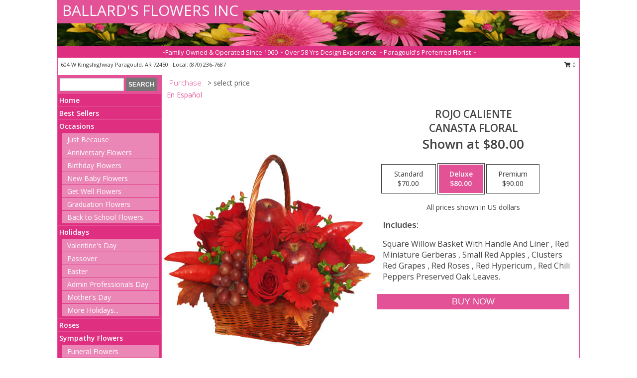

--- FILE ---
content_type: text/html; charset=UTF-8
request_url: https://www.paragouldballardsflowers.com/product/es02809/rojo-caliente
body_size: 14511
content:
		<!DOCTYPE html>
		<html xmlns="http://www.w3.org/1999/xhtml" xml:lang="en" lang="en" xmlns:fb="http://www.facebook.com/2008/fbml">
		<head>
			<title>ROJO CALIENTE Canasta Floral in Paragould, AR - BALLARD'S FLOWERS INC</title>
            <meta http-equiv="Content-Type" content="text/html; charset=UTF-8" />
            <meta name="description" content = " Order ROJO CALIENTE Canasta Floral from BALLARD&#039;S FLOWERS INC - Paragould, AR Florist &amp; Flower Shop." />
            <meta name="keywords" content = "BALLARD&#039;S FLOWERS INC, ROJO CALIENTE Canasta Floral, Paragould, AR, Arkansas" />

            <meta property="og:title" content="BALLARD&#039;S FLOWERS INC" />
            <meta property="og:description" content=" Order ROJO CALIENTE Canasta Floral from BALLARD&#039;S FLOWERS INC - Paragould, AR Florist &amp; Flower Shop." />
            <meta property="og:type" content="company" />
            <meta property="og:url" content="https://www.paragouldballardsflowers.com/product/es02809/rojo-caliente" />
            <meta property="og:site_name" content="BALLARD&#039;S FLOWERS INC" >
            <meta property="og:image" content="https://cdn.myfsn.com/flowerdatabase/e/es02809LG.425.jpg">
            <meta property="og:image:secure_url" content="https://cdn.myfsn.com/flowerdatabase/e/es02809LG.425.jpg" >
            <meta property="fb:admins" content="1379470747" />
            <meta name="viewport" content="width=device-width, initial-scale=1">
            <link rel="apple-touch-icon" href="https://cdn.myfsn.com/myfsn/images/touch-icons/apple-touch-icon.png" />
            <link rel="apple-touch-icon" sizes="120x120" href="https://cdn.myfsn.com/myfsn/images/touch-icons/apple-touch-icon-120x120.png" />
            <link rel="apple-touch-icon" sizes="152x152" href="https://cdn.myfsn.com/myfsn/images/touch-icons/apple-touch-icon-152x152.png" />
            <link rel="apple-touch-icon" sizes="167x167" href="https://cdn.myfsn.com/myfsn/images/touch-icons/apple-touch-icon-167x167.png" />
            <link rel="apple-touch-icon" sizes="180x180" href="https://cdn.myfsn.com/myfsn/images/touch-icons/apple-touch-icon-180x180.png" />
            <link rel="icon" sizes="192x192" href="https://cdn.myfsn.com/myfsn/images/touch-icons/touch-icon-192x192.png">
			<link href="https://fonts.googleapis.com/css?family=Open+Sans:300,400,600&display=swap" rel="stylesheet" media="print" onload="this.media='all'; this.onload=null;" type="text/css">
			<link href="https://cdn.myfsn.com/js/jquery/slicknav/slicknav.min.css" rel="stylesheet" media="print" onload="this.media='all'; this.onload=null;" type="text/css">
			<link href="https://cdn.myfsn.com/js/jquery/jquery-ui-1.13.1-myfsn/jquery-ui.min.css" rel="stylesheet" media="print" onload="this.media='all'; this.onload=null;" type="text/css">
			<link href="https://cdn.myfsn.com/css/myfsn/base.css?v=191" rel="stylesheet" type="text/css">
			            <link rel="stylesheet" href="https://cdnjs.cloudflare.com/ajax/libs/font-awesome/5.15.4/css/all.min.css" media="print" onload="this.media='all'; this.onload=null;" type="text/css" integrity="sha384-DyZ88mC6Up2uqS4h/KRgHuoeGwBcD4Ng9SiP4dIRy0EXTlnuz47vAwmeGwVChigm" crossorigin="anonymous">
            <link href="https://cdn.myfsn.com/css/myfsn/templates/standard/standard.css.php?v=191&color=pink" rel="stylesheet" type="text/css" />            <link href="https://cdn.myfsn.com/css/myfsn/stylesMobile.css.php?v=191&solidColor1=535353&solidColor2=535353&pattern=florish-bg.png&multiColor=0&color=pink&template=standardTemplate" rel="stylesheet" type="text/css" media="(max-width: 974px)">

            <link rel="stylesheet" href="https://cdn.myfsn.com/js/myfsn/front-end-dist/assets/layout-classic-Cq4XolPY.css" />
<link rel="modulepreload" href="https://cdn.myfsn.com/js/myfsn/front-end-dist/assets/layout-classic-V2NgZUhd.js" />
<script type="module" src="https://cdn.myfsn.com/js/myfsn/front-end-dist/assets/layout-classic-V2NgZUhd.js"></script>

            			<link rel="canonical" href="" />
			<script type="text/javascript" src="https://cdn.myfsn.com/js/jquery/jquery-3.6.0.min.js"></script>
                            <script type="text/javascript" src="https://cdn.myfsn.com/js/jquery/jquery-migrate-3.3.2.min.js"></script>
            
            <script defer type="text/javascript" src="https://cdn.myfsn.com/js/jquery/jquery-ui-1.13.1-myfsn/jquery-ui.min.js"></script>
            <script> jQuery.noConflict(); $j = jQuery; </script>
            <script>
                var _gaq = _gaq || [];
            </script>

			<script type="text/javascript" src="https://cdn.myfsn.com/js/jquery/slicknav/jquery.slicknav.min.js"></script>
			<script defer type="text/javascript" src="https://cdn.myfsn.com/js/myfsnProductInfo.js?v=191"></script>

        <!-- Upgraded to XHR based Google Analytics Code -->
                <script async src="https://www.googletagmanager.com/gtag/js?id=G-5RMBCKY0RK"></script>
        <script>
            window.dataLayer = window.dataLayer || [];
            function gtag(){dataLayer.push(arguments);}
            gtag('js', new Date());

                            gtag('config', 'G-5RMBCKY0RK');
                                gtag('config', 'G-EMLZ5PGJB1');
                        </script>
                    <script>
				function toggleHolidays(){
					$j(".hiddenHoliday").toggle();
				}
				
				function ping_url(a) {
					try { $j.ajax({ url: a, type: 'POST' }); }
					catch(ex) { }
					return true;
				}
				
				$j(function(){
					$j(".cartCount").append($j(".shoppingCartLink>a").text());
				});

			</script>
            <script type="text/javascript">
    (function(c,l,a,r,i,t,y){
        c[a]=c[a]||function(){(c[a].q=c[a].q||[]).push(arguments)};
        t=l.createElement(r);t.async=1;t.src="https://www.clarity.ms/tag/"+i;
        y=l.getElementsByTagName(r)[0];y.parentNode.insertBefore(t,y);
    })(window, document, "clarity", "script", "mm7611p12n");
</script><!-- Google Tag Manager -->
<script>(function(w,d,s,l,i){w[l]=w[l]||[];w[l].push({'gtm.start':
new Date().getTime(),event:'gtm.js'});var f=d.getElementsByTagName(s)[0],
j=d.createElement(s),dl=l!='dataLayer'?'&l='+l:'';j.async=true;j.src=
'https://www.googletagmanager.com/gtm.js?id='+i+dl;f.parentNode.insertBefore(j,f);
})(window,document,'script','dataLayer','GTM-5KS74F9D');</script>
<!-- End Google Tag Manager -->
<!-- Google Tag Manager (noscript) -->
<noscript><iframe src="https://www.googletagmanager.com/ns.html?id=GTM-5KS74F9D"
height="0" width="0" style="display:none;visibility:hidden"></iframe></noscript>
<!-- End Google Tag Manager (noscript) -->            <script type="application/ld+json">{"@context":"https:\/\/schema.org","@type":"LocalBusiness","@id":"https:\/\/www.paragouldballardsflowers.com","name":"BALLARD'S FLOWERS INC","telephone":"8702367687","email":"marlargreg@yahoo.com","url":"https:\/\/www.paragouldballardsflowers.com","priceRange":"35 - 700","address":{"@type":"PostalAddress","streetAddress":"604 W Kingshighway","addressLocality":"Paragould","addressRegion":"AR","postalCode":"72450","addressCountry":"USA"},"geo":{"@type":"GeoCoordinates","latitude":"36.05230","longitude":"-90.49260"},"image":"https:\/\/cdn.myfsn.com\/images\/logos\/293203\/ballardsflowes_1498069959.webp","openingHoursSpecification":[{"@type":"OpeningHoursSpecification","dayOfWeek":"Monday","opens":"08:00:00","closes":"16:00:00"},{"@type":"OpeningHoursSpecification","dayOfWeek":"Tuesday","opens":"08:00:00","closes":"16:00:00"},{"@type":"OpeningHoursSpecification","dayOfWeek":"Wednesday","opens":"08:00:00","closes":"16:00:00"},{"@type":"OpeningHoursSpecification","dayOfWeek":"Thursday","opens":"08:00:00","closes":"16:00:00"},{"@type":"OpeningHoursSpecification","dayOfWeek":"Friday","opens":"08:00:00","closes":"16:00:00"},{"@type":"OpeningHoursSpecification","dayOfWeek":"Saturday","opens":"00:00","closes":"00:00"},{"@type":"OpeningHoursSpecification","dayOfWeek":"Sunday","opens":"00:00","closes":"00:00"}],"specialOpeningHoursSpecification":[],"sameAs":["https:\/\/www.facebook.com\/pages\/BALLARDS-FLOWERS-INC\/202787978467","https:\/\/goo.gl\/maps\/A5YRDdpq1ud58WUPA"],"areaServed":{"@type":"Place","name":["Beech Grove","Brookland","Cardwell","Jonesboro","Lafe","Light","Marmaduke","Paragould","Senath","Walcott"]}}</script>            <script type="application/ld+json">{"@context":"https:\/\/schema.org","@type":"Service","serviceType":"Florist","provider":{"@type":"LocalBusiness","@id":"https:\/\/www.paragouldballardsflowers.com"}}</script>            <script type="application/ld+json">{"@context":"https:\/\/schema.org","@type":"BreadcrumbList","name":"Site Map","itemListElement":[{"@type":"ListItem","position":1,"item":{"name":"Home","@id":"https:\/\/www.paragouldballardsflowers.com\/"}},{"@type":"ListItem","position":2,"item":{"name":"Best Sellers","@id":"https:\/\/www.paragouldballardsflowers.com\/best-sellers.php"}},{"@type":"ListItem","position":3,"item":{"name":"Occasions","@id":"https:\/\/www.paragouldballardsflowers.com\/all_occasions.php"}},{"@type":"ListItem","position":4,"item":{"name":"Just Because","@id":"https:\/\/www.paragouldballardsflowers.com\/any_occasion.php"}},{"@type":"ListItem","position":5,"item":{"name":"Anniversary Flowers","@id":"https:\/\/www.paragouldballardsflowers.com\/anniversary.php"}},{"@type":"ListItem","position":6,"item":{"name":"Birthday Flowers","@id":"https:\/\/www.paragouldballardsflowers.com\/birthday.php"}},{"@type":"ListItem","position":7,"item":{"name":"New Baby Flowers","@id":"https:\/\/www.paragouldballardsflowers.com\/new_baby.php"}},{"@type":"ListItem","position":8,"item":{"name":"Get Well Flowers","@id":"https:\/\/www.paragouldballardsflowers.com\/get_well.php"}},{"@type":"ListItem","position":9,"item":{"name":"Graduation Flowers","@id":"https:\/\/www.paragouldballardsflowers.com\/graduation-flowers"}},{"@type":"ListItem","position":10,"item":{"name":"Back to School Flowers","@id":"https:\/\/www.paragouldballardsflowers.com\/back-to-school-flowers"}},{"@type":"ListItem","position":11,"item":{"name":"Holidays","@id":"https:\/\/www.paragouldballardsflowers.com\/holidays.php"}},{"@type":"ListItem","position":12,"item":{"name":"Valentine's Day","@id":"https:\/\/www.paragouldballardsflowers.com\/valentines-day-flowers.php"}},{"@type":"ListItem","position":13,"item":{"name":"Passover","@id":"https:\/\/www.paragouldballardsflowers.com\/passover.php"}},{"@type":"ListItem","position":14,"item":{"name":"Easter","@id":"https:\/\/www.paragouldballardsflowers.com\/easter-flowers.php"}},{"@type":"ListItem","position":15,"item":{"name":"Admin Professionals Day","@id":"https:\/\/www.paragouldballardsflowers.com\/admin-professionals-day-flowers.php"}},{"@type":"ListItem","position":16,"item":{"name":"Mother's Day","@id":"https:\/\/www.paragouldballardsflowers.com\/mothers-day-flowers.php"}},{"@type":"ListItem","position":17,"item":{"name":"Father's Day","@id":"https:\/\/www.paragouldballardsflowers.com\/fathers-day-flowers.php"}},{"@type":"ListItem","position":18,"item":{"name":"Rosh Hashanah","@id":"https:\/\/www.paragouldballardsflowers.com\/rosh-hashanah.php"}},{"@type":"ListItem","position":19,"item":{"name":"Grandparents Day","@id":"https:\/\/www.paragouldballardsflowers.com\/grandparents-day-flowers.php"}},{"@type":"ListItem","position":20,"item":{"name":"Thanksgiving (CAN)","@id":"https:\/\/www.paragouldballardsflowers.com\/thanksgiving-flowers-can.php"}},{"@type":"ListItem","position":21,"item":{"name":"National Boss Day","@id":"https:\/\/www.paragouldballardsflowers.com\/national-boss-day"}},{"@type":"ListItem","position":22,"item":{"name":"Sweetest Day","@id":"https:\/\/www.paragouldballardsflowers.com\/holidays.php\/sweetest-day"}},{"@type":"ListItem","position":23,"item":{"name":"Halloween","@id":"https:\/\/www.paragouldballardsflowers.com\/halloween-flowers.php"}},{"@type":"ListItem","position":24,"item":{"name":"Thanksgiving (USA)","@id":"https:\/\/www.paragouldballardsflowers.com\/thanksgiving-flowers-usa.php"}},{"@type":"ListItem","position":25,"item":{"name":"Hanukkah","@id":"https:\/\/www.paragouldballardsflowers.com\/hanukkah.php"}},{"@type":"ListItem","position":26,"item":{"name":"Kwanzaa","@id":"https:\/\/www.paragouldballardsflowers.com\/kwanzaa.php"}},{"@type":"ListItem","position":27,"item":{"name":"Christmas","@id":"https:\/\/www.paragouldballardsflowers.com\/christmas-flowers.php"}},{"@type":"ListItem","position":28,"item":{"name":"Roses","@id":"https:\/\/www.paragouldballardsflowers.com\/roses.php"}},{"@type":"ListItem","position":29,"item":{"name":"Sympathy Flowers","@id":"https:\/\/www.paragouldballardsflowers.com\/sympathy-flowers"}},{"@type":"ListItem","position":30,"item":{"name":"Funeral Flowers","@id":"https:\/\/www.paragouldballardsflowers.com\/sympathy.php"}},{"@type":"ListItem","position":31,"item":{"name":"Standing Sprays & Wreaths","@id":"https:\/\/www.paragouldballardsflowers.com\/sympathy-flowers\/standing-sprays"}},{"@type":"ListItem","position":32,"item":{"name":"Casket Flowers","@id":"https:\/\/www.paragouldballardsflowers.com\/sympathy-flowers\/casket-flowers"}},{"@type":"ListItem","position":33,"item":{"name":"Sympathy Arrangements","@id":"https:\/\/www.paragouldballardsflowers.com\/sympathy-flowers\/sympathy-arrangements"}},{"@type":"ListItem","position":34,"item":{"name":"Cremation and Memorial","@id":"https:\/\/www.paragouldballardsflowers.com\/sympathy-flowers\/cremation-and-memorial"}},{"@type":"ListItem","position":35,"item":{"name":"For The Home","@id":"https:\/\/www.paragouldballardsflowers.com\/sympathy-flowers\/for-the-home"}},{"@type":"ListItem","position":36,"item":{"name":"Plants","@id":"https:\/\/www.paragouldballardsflowers.com\/plants.php"}},{"@type":"ListItem","position":37,"item":{"name":"Seasonal","@id":"https:\/\/www.paragouldballardsflowers.com\/seasonal.php"}},{"@type":"ListItem","position":38,"item":{"name":"Winter Flowers","@id":"https:\/\/www.paragouldballardsflowers.com\/winter-flowers.php"}},{"@type":"ListItem","position":39,"item":{"name":"Spring Flowers","@id":"https:\/\/www.paragouldballardsflowers.com\/spring-flowers.php"}},{"@type":"ListItem","position":40,"item":{"name":"Summer Flowers","@id":"https:\/\/www.paragouldballardsflowers.com\/summer-flowers.php"}},{"@type":"ListItem","position":41,"item":{"name":"Fall Flowers","@id":"https:\/\/www.paragouldballardsflowers.com\/fall-flowers.php"}},{"@type":"ListItem","position":42,"item":{"name":"Modern\/Tropical Designs","@id":"https:\/\/www.paragouldballardsflowers.com\/high-styles"}},{"@type":"ListItem","position":43,"item":{"name":"Gift Baskets","@id":"https:\/\/www.paragouldballardsflowers.com\/gift-baskets"}},{"@type":"ListItem","position":44,"item":{"name":"Gift Items","@id":"https:\/\/www.paragouldballardsflowers.com\/gift_items.php"}},{"@type":"ListItem","position":45,"item":{"name":"Wedding Flowers","@id":"https:\/\/www.paragouldballardsflowers.com\/wedding-flowers"}},{"@type":"ListItem","position":46,"item":{"name":"Wedding Bouquets","@id":"https:\/\/www.paragouldballardsflowers.com\/wedding-bouquets"}},{"@type":"ListItem","position":47,"item":{"name":"Wedding Party Flowers","@id":"https:\/\/www.paragouldballardsflowers.com\/wedding-party-flowers"}},{"@type":"ListItem","position":48,"item":{"name":"Reception Flowers","@id":"https:\/\/www.paragouldballardsflowers.com\/reception-flowers"}},{"@type":"ListItem","position":49,"item":{"name":"Ceremony Flowers","@id":"https:\/\/www.paragouldballardsflowers.com\/ceremony-flowers"}},{"@type":"ListItem","position":50,"item":{"name":"Patriotic Flowers","@id":"https:\/\/www.paragouldballardsflowers.com\/patriotic-flowers"}},{"@type":"ListItem","position":51,"item":{"name":"Prom Flowers","@id":"https:\/\/www.paragouldballardsflowers.com\/prom-flowers"}},{"@type":"ListItem","position":52,"item":{"name":"Corsages","@id":"https:\/\/www.paragouldballardsflowers.com\/prom-flowers\/corsages"}},{"@type":"ListItem","position":53,"item":{"name":"Boutonnieres","@id":"https:\/\/www.paragouldballardsflowers.com\/prom-flowers\/boutonnieres"}},{"@type":"ListItem","position":54,"item":{"name":"Hairpieces & Handheld Bouquets","@id":"https:\/\/www.paragouldballardsflowers.com\/prom-flowers\/hairpieces-handheld-bouquets"}},{"@type":"ListItem","position":55,"item":{"name":"En Espa\u00f1ol","@id":"https:\/\/www.paragouldballardsflowers.com\/en-espanol.php"}},{"@type":"ListItem","position":56,"item":{"name":"Love & Romance","@id":"https:\/\/www.paragouldballardsflowers.com\/love-romance"}},{"@type":"ListItem","position":57,"item":{"name":"About Us","@id":"https:\/\/www.paragouldballardsflowers.com\/about_us.php"}},{"@type":"ListItem","position":58,"item":{"name":"Luxury","@id":"https:\/\/www.paragouldballardsflowers.com\/luxury"}},{"@type":"ListItem","position":59,"item":{"name":"Reviews","@id":"https:\/\/www.paragouldballardsflowers.com\/reviews.php"}},{"@type":"ListItem","position":60,"item":{"name":"Custom Orders","@id":"https:\/\/www.paragouldballardsflowers.com\/custom_orders.php"}},{"@type":"ListItem","position":61,"item":{"name":"Special Offers","@id":"https:\/\/www.paragouldballardsflowers.com\/special_offers.php"}},{"@type":"ListItem","position":62,"item":{"name":"Contact Us","@id":"https:\/\/www.paragouldballardsflowers.com\/contact_us.php"}},{"@type":"ListItem","position":63,"item":{"name":"Flower Delivery","@id":"https:\/\/www.paragouldballardsflowers.com\/flower-delivery.php"}},{"@type":"ListItem","position":64,"item":{"name":"Funeral Home Flower Delivery","@id":"https:\/\/www.paragouldballardsflowers.com\/funeral-home-delivery.php"}},{"@type":"ListItem","position":65,"item":{"name":"Hospital Flower Delivery","@id":"https:\/\/www.paragouldballardsflowers.com\/hospital-delivery.php"}},{"@type":"ListItem","position":66,"item":{"name":"Site Map","@id":"https:\/\/www.paragouldballardsflowers.com\/site_map.php"}},{"@type":"ListItem","position":67,"item":{"name":"COVID-19-Update","@id":"https:\/\/www.paragouldballardsflowers.com\/covid-19-update"}},{"@type":"ListItem","position":68,"item":{"name":"Pricing & Substitution Policy","@id":"https:\/\/www.paragouldballardsflowers.com\/pricing-substitution-policy"}}]}</script>		</head>
		<body>
                    <div id="google_translate_element" style="background-color:white;"></div>
            <script type="text/javascript">
              function googleTranslateElementInit() {
                new google.translate.TranslateElement(
                  {pageLanguage: 'en', includedLanguages: "fr,es",},
                  'google_translate_element'
                );
                document.documentElement.style.height = '';
              }
            </script>
            <script async src="https://translate.google.com/translate_a/element.js?cb=googleTranslateElementInit"></script>
            <style>
                @media print {
                    /* Stop view_order.php from being printed on 2 pages. */
                    #google_translate_element {
                        display: none;
                    }
                    body {
                        margin: 0;
                    }
                }
            </style>
            		<div id="wrapper" class="js-nav-popover-boundary">
        <button onclick="window.location.href='#content'" class="skip-link">Skip to Main Content</button>
		<div style="font-size:22px;padding-top:1rem;display:none;" class='topMobileLink topMobileLeft'>
			<a style="text-decoration:none;display:block; height:45px;" onclick="return ping_url('/request/trackPhoneClick.php?clientId=293203&number=8702367687');" href="tel:+1-870-236-7687">
				<span style="vertical-align: middle;" class="fas fa-mobile fa-2x"></span>
					<span>(870) 236-7687</span>
			</a>
		</div>
		<div style="font-size:22px;padding-top:1rem;display:none;" class='topMobileLink topMobileRight'>
			<a href="#" onclick="$j('.shoppingCartLink').submit()" role="button" class='hoverLink' aria-label="View Items in Cart" style='font-weight: normal;
				text-decoration: none; font-size:22px;display:block; height:45px;'>
				<span style='padding-right:15px;' class='fa fa-shopping-cart fa-lg' aria-hidden='true'></span>
                <span class='cartCount' style='text-transform: none;'></span>
            </a>
		</div>
        <header><div class='socHeaderMsg'></div>		<div id="header">
			<div id="flowershopInfo">
				<div id="infoText">
					<h1 id="title"><a tabindex="1" href="https://www.paragouldballardsflowers.com">BALLARD'S FLOWERS INC</a></h1>
				</div>
			</div>
			<div id="tagline">~Family Owned & Operated Since 1960 ~ Over 58 Yrs Design Experience ~ Paragould's Preferred Florist ~</div>
		</div>	<div style="clear:both"></div>
		<div id="address">
		            <div style="float: right">
                <form class="shoppingCartLink" action="https://www.paragouldballardsflowers.com/Shopping_Cart.php" method="post" style="display:inline-block;">
                <input type="hidden" name="cartId" value="">
                <input type="hidden" name="sessionId" value="">
                <input type="hidden" name="shop_id" value="8702367687">
                <input type="hidden" name="order_src" value="">
                <input type="hidden" name="url_promo" value="">
                    <a href="#" class="shoppingCartText" onclick="$j('.shoppingCartLink').submit()" role="button" aria-label="View Items in Cart">
                    <span class="fa fa-shopping-cart fa-fw" aria-hidden="true"></span>
                    0                    </a>
                </form>
            </div>
                    <div style="float:left;">
            <span><span>604 W Kingshighway </span><span>Paragould</span>, <span class="region">AR</span> <span class="postal-code">72450</span></span>            <span>&nbsp Local: </span>        <a  class="phoneNumberLink" href='tel: +1-870-236-7687' aria-label="Call local number: +1-870-236-7687"
            onclick="return ping_url('/request/trackPhoneClick.php?clientId=293203&number=8702367687');" >
            (870) 236-7687        </a>
                    </div>
				<div style="clear:both"></div>
		</div>
		<div style="clear:both"></div>
		</header>			<div class="contentNavWrapper">
			<div id="navigation">
								<div class="navSearch">
										<form action="https://www.paragouldballardsflowers.com/search_site.php" method="get" role="search" aria-label="Product">
						<input type="text" class="myFSNSearch" aria-label="Product Search" title='Product Search' name="myFSNSearch" value="" >
						<input type="submit" value="SEARCH">
					</form>
									</div>
								<div style="clear:both"></div>
                <nav aria-label="Site">
                    <ul id="mainMenu">
                    <li class="hideForFull">
                        <a class='mobileDialogLink' onclick="return ping_url('/request/trackPhoneClick.php?clientId=293203&number=8702367687');" href="tel:+1-870-236-7687">
                            <span style="vertical-align: middle;" class="fas fa-mobile fa-2x"></span>
                            <span>(870) 236-7687</span>
                        </a>
                    </li>
                    <li class="hideForFull">
                        <div class="mobileNavSearch">
                                                        <form id="mobileSearchForm" action="https://www.paragouldballardsflowers.com/search_site.php" method="get" role="search" aria-label="Product">
                                <input type="text" title='Product Search' aria-label="Product Search" class="myFSNSearch" name="myFSNSearch">
                                <img style="width:32px;display:inline-block;vertical-align:middle;cursor:pointer" src="https://cdn.myfsn.com/myfsn/images/mag-glass.png" alt="search" onclick="$j('#mobileSearchForm').submit()">
                            </form>
                                                    </div>
                    </li>

                    <li><a href="https://www.paragouldballardsflowers.com/" title="Home" style="text-decoration: none;">Home</a></li><li><a href="https://www.paragouldballardsflowers.com/best-sellers.php" title="Best Sellers" style="text-decoration: none;">Best Sellers</a></li><li><a href="https://www.paragouldballardsflowers.com/all_occasions.php" title="Occasions" style="text-decoration: none;">Occasions</a><ul><li><a href="https://www.paragouldballardsflowers.com/any_occasion.php" title="Just Because">Just Because</a></li>
<li><a href="https://www.paragouldballardsflowers.com/anniversary.php" title="Anniversary Flowers">Anniversary Flowers</a></li>
<li><a href="https://www.paragouldballardsflowers.com/birthday.php" title="Birthday Flowers">Birthday Flowers</a></li>
<li><a href="https://www.paragouldballardsflowers.com/new_baby.php" title="New Baby Flowers">New Baby Flowers</a></li>
<li><a href="https://www.paragouldballardsflowers.com/get_well.php" title="Get Well Flowers">Get Well Flowers</a></li>
<li><a href="https://www.paragouldballardsflowers.com/graduation-flowers" title="Graduation Flowers">Graduation Flowers</a></li>
<li><a href="https://www.paragouldballardsflowers.com/back-to-school-flowers" title="Back to School Flowers">Back to School Flowers</a></li>
</ul></li><li><a href="https://www.paragouldballardsflowers.com/holidays.php" title="Holidays" style="text-decoration: none;">Holidays</a><ul><li><a href="https://www.paragouldballardsflowers.com/valentines-day-flowers.php" title="Valentine's Day">Valentine's Day</a></li>
<li><a href="https://www.paragouldballardsflowers.com/passover.php" title="Passover">Passover</a></li>
<li><a href="https://www.paragouldballardsflowers.com/easter-flowers.php" title="Easter">Easter</a></li>
<li><a href="https://www.paragouldballardsflowers.com/admin-professionals-day-flowers.php" title="Admin Professionals Day">Admin Professionals Day</a></li>
<li><a href="https://www.paragouldballardsflowers.com/mothers-day-flowers.php" title="Mother's Day">Mother's Day</a></li>
<li><a role='button' name='holidays' href='javascript:' onclick='toggleHolidays()' title="Holidays">More Holidays...</a></li>
<li class="hiddenHoliday"><a href="https://www.paragouldballardsflowers.com/fathers-day-flowers.php"  title="Father's Day">Father's Day</a></li>
<li class="hiddenHoliday"><a href="https://www.paragouldballardsflowers.com/rosh-hashanah.php"  title="Rosh Hashanah">Rosh Hashanah</a></li>
<li class="hiddenHoliday"><a href="https://www.paragouldballardsflowers.com/grandparents-day-flowers.php"  title="Grandparents Day">Grandparents Day</a></li>
<li class="hiddenHoliday"><a href="https://www.paragouldballardsflowers.com/thanksgiving-flowers-can.php"  title="Thanksgiving (CAN)">Thanksgiving (CAN)</a></li>
<li class="hiddenHoliday"><a href="https://www.paragouldballardsflowers.com/national-boss-day"  title="National Boss Day">National Boss Day</a></li>
<li class="hiddenHoliday"><a href="https://www.paragouldballardsflowers.com/holidays.php/sweetest-day"  title="Sweetest Day">Sweetest Day</a></li>
<li class="hiddenHoliday"><a href="https://www.paragouldballardsflowers.com/halloween-flowers.php"  title="Halloween">Halloween</a></li>
<li class="hiddenHoliday"><a href="https://www.paragouldballardsflowers.com/thanksgiving-flowers-usa.php"  title="Thanksgiving (USA)">Thanksgiving (USA)</a></li>
<li class="hiddenHoliday"><a href="https://www.paragouldballardsflowers.com/hanukkah.php"  title="Hanukkah">Hanukkah</a></li>
<li class="hiddenHoliday"><a href="https://www.paragouldballardsflowers.com/christmas-flowers.php"  title="Christmas">Christmas</a></li>
<li class="hiddenHoliday"><a href="https://www.paragouldballardsflowers.com/kwanzaa.php"  title="Kwanzaa">Kwanzaa</a></li>
</ul></li><li><a href="https://www.paragouldballardsflowers.com/roses.php" title="Roses" style="text-decoration: none;">Roses</a></li><li><a href="https://www.paragouldballardsflowers.com/sympathy-flowers" title="Sympathy Flowers" style="text-decoration: none;">Sympathy Flowers</a><ul><li><a href="https://www.paragouldballardsflowers.com/sympathy.php" title="Funeral Flowers">Funeral Flowers</a></li>
<li><a href="https://www.paragouldballardsflowers.com/sympathy-flowers/standing-sprays" title="Standing Sprays & Wreaths">Standing Sprays & Wreaths</a></li>
<li><a href="https://www.paragouldballardsflowers.com/sympathy-flowers/casket-flowers" title="Casket Flowers">Casket Flowers</a></li>
<li><a href="https://www.paragouldballardsflowers.com/sympathy-flowers/sympathy-arrangements" title="Sympathy Arrangements">Sympathy Arrangements</a></li>
<li><a href="https://www.paragouldballardsflowers.com/sympathy-flowers/cremation-and-memorial" title="Cremation and Memorial">Cremation and Memorial</a></li>
<li><a href="https://www.paragouldballardsflowers.com/sympathy-flowers/for-the-home" title="For The Home">For The Home</a></li>
</ul></li><li><a href="https://www.paragouldballardsflowers.com/plants.php" title="Plants" style="text-decoration: none;">Plants</a></li><li><a href="https://www.paragouldballardsflowers.com/seasonal.php" title="Seasonal" style="text-decoration: none;">Seasonal</a><ul><li><a href="https://www.paragouldballardsflowers.com/winter-flowers.php" title="Winter Flowers">Winter Flowers</a></li>
<li><a href="https://www.paragouldballardsflowers.com/spring-flowers.php" title="Spring Flowers">Spring Flowers</a></li>
<li><a href="https://www.paragouldballardsflowers.com/summer-flowers.php" title="Summer Flowers">Summer Flowers</a></li>
<li><a href="https://www.paragouldballardsflowers.com/fall-flowers.php" title="Fall Flowers">Fall Flowers</a></li>
</ul></li><li><a href="https://www.paragouldballardsflowers.com/high-styles" title="Modern/Tropical Designs" style="text-decoration: none;">Modern/Tropical Designs</a></li><li><a href="https://www.paragouldballardsflowers.com/gift-baskets" title="Gift Baskets" style="text-decoration: none;">Gift Baskets</a></li><li><a href="https://www.paragouldballardsflowers.com/gift_items.php" title="Gift Items" style="text-decoration: none;">Gift Items</a></li><li><a href="https://www.paragouldballardsflowers.com/wedding-flowers" title="Wedding Flowers" style="text-decoration: none;">Wedding Flowers</a></li><li><a href="https://www.paragouldballardsflowers.com/wedding-bouquets" title="Wedding Bouquets" style="text-decoration: none;">Wedding Bouquets</a></li><li><a href="https://www.paragouldballardsflowers.com/wedding-party-flowers" title="Wedding Party Flowers" style="text-decoration: none;">Wedding Party Flowers</a></li><li><a href="https://www.paragouldballardsflowers.com/reception-flowers" title="Reception Flowers" style="text-decoration: none;">Reception Flowers</a></li><li><a href="https://www.paragouldballardsflowers.com/ceremony-flowers" title="Ceremony Flowers" style="text-decoration: none;">Ceremony Flowers</a></li><li><a href="https://www.paragouldballardsflowers.com/patriotic-flowers" title="Patriotic Flowers" style="text-decoration: none;">Patriotic Flowers</a></li><li><a href="https://www.paragouldballardsflowers.com/prom-flowers" title="Prom Flowers" style="text-decoration: none;">Prom Flowers</a><ul><li><a href="https://www.paragouldballardsflowers.com/prom-flowers/corsages" title="Corsages">Corsages</a></li>
<li><a href="https://www.paragouldballardsflowers.com/prom-flowers/boutonnieres" title="Boutonnieres">Boutonnieres</a></li>
<li><a href="https://www.paragouldballardsflowers.com/prom-flowers/hairpieces-handheld-bouquets" title="Hairpieces & Handheld Bouquets">Hairpieces & Handheld Bouquets</a></li>
</ul></li><li><a href="https://www.paragouldballardsflowers.com/en-espanol.php" title="En Español" style="text-decoration: none;">En Español</a></li><li><a href="https://www.paragouldballardsflowers.com/love-romance" title="Love & Romance" style="text-decoration: none;">Love & Romance</a></li><li><a href="https://www.paragouldballardsflowers.com/about_us.php" title="About Us" style="text-decoration: none;">About Us</a></li><li><a href="https://www.paragouldballardsflowers.com/luxury" title="Luxury" style="text-decoration: none;">Luxury</a></li><li><a href="https://www.paragouldballardsflowers.com/custom_orders.php" title="Custom Orders" style="text-decoration: none;">Custom Orders</a></li><li><a href="https://www.paragouldballardsflowers.com/covid-19-update" title="COVID-19-Update" style="text-decoration: none;">COVID-19-Update</a></li><li><a href="https://www.paragouldballardsflowers.com/pricing-substitution-policy" title="Pricing & Substitution Policy" style="text-decoration: none;">Pricing & Substitution Policy</a></li>                    </ul>
                </nav>
			<div style='margin-top:10px;margin-bottom:10px'></div></div>        <script>
            gtag('event', 'view_item', {
                currency: "USD",
                value: 80,
                items: [
                    {
                        item_id: "es02809",
                        item_name: "ROJO CALIENTE",
                        item_category: "Canasta Floral",
                        price: 80,
                        quantity: 1
                    }
                ]
            });
        </script>
        
    <main id="content">
        <div id="pageTitle">Purchase</div>
        <div id="subTitle" style="color:#535353">&gt; select price</div>
        <div class='breadCrumb'> <a href="https://www.paragouldballardsflowers.com/en-espanol.php" title="En Español">En Español</a></div> <!-- Begin Feature -->

                        <style>
                #footer {
                    float:none;
                    margin: auto;
                    width: 1050px;
                    background-color: #ffffff;
                }
                .contentNavWrapper {
                    overflow: auto;
                }
                </style>
                        <div>
            <script type="application/ld+json">{"@context":"https:\/\/schema.org","@type":"Product","name":"ROJO CALIENTE","brand":{"@type":"Brand","name":"BALLARD'S FLOWERS INC"},"image":"https:\/\/cdn.myfsn.com\/flowerdatabase\/e\/es02809LG.300.jpg","description":"Square Willow Basket With Handle And Liner&amp;nbsp, Red Miniature Gerberas&amp;nbsp, Small Red Apples&amp;nbsp, Clusters Red Grapes&amp;nbsp, Red Roses&amp;nbsp, Red Hypericum&amp;nbsp, Red Chili Peppers Preserved Oak Leaves.","mpn":"es02809","sku":"es02809","offers":[{"@type":"AggregateOffer","lowPrice":"70.00","highPrice":"90.00","priceCurrency":"USD","offerCount":"1"},{"@type":"Offer","price":"70.00","url":"90.00","priceCurrency":"USD","availability":"https:\/\/schema.org\/InStock","priceValidUntil":"2100-12-31"}]}</script>            <div id="newInfoPageProductWrapper">
            <div id="newProductInfoLeft" class="clearFix">
            <div class="image">
                                <img class="norightclick productPageImage"
                                    width="365"
                    height="442"
                                src="https://cdn.myfsn.com/flowerdatabase/e/es02809LG.425.jpg"
                alt="ROJO CALIENTE Canasta Floral" />
                </div>
            </div>
            <div id="newProductInfoRight" class="clearFix">
                <form action="https://www.paragouldballardsflowers.com/Add_Product.php" method="post">
                    <input type="hidden" name="strPhotoID" value="es02809">
                    <input type="hidden" name="page_id" value="">
                    <input type="hidden" name="shop_id" value="">
                    <input type="hidden" name="src" value="">
                    <input type="hidden" name="url_promo" value="">
                    <div id="productNameInfo">
                        <div style="font-size: 21px; font-weight: 900">
                            ROJO CALIENTE<BR/>CANASTA FLORAL
                        </div>
                                                <div id="price-indicator"
                             style="font-size: 26px; font-weight: 900">
                            Shown at $80.00                        </div>
                                            </div>
                    <br>

                            <div class="flexContainer" id="newProductPricingInfoContainer">
                <br>
                <div id="newProductPricingInfoContainerInner">

                    <div class="price-flexbox" id="purchaseOptions">
                                                    <span class="price-radio-span">
                                <label for="fsn-id-0"
                                       class="price-label productHover ">
                                    <input type="radio"
                                           name="price_selected"
                                           data-price="$70.00"
                                           value = "1"
                                           class="price-notice price-button"
                                           id="fsn-id-0"
                                                                                       aria-label="Select pricing $70.00 for standard Canasta Floral"
                                    >
                                    <span class="gridWrapper">
                                        <span class="light gridTop">Standard</span>
                                        <span class="heavy gridTop">Standard</span>
                                        <span class="light gridBottom">$70.00</span>
                                        <span class="heavy gridBottom">$70.00</span>
                                    </span>
                                </label>
                            </span>
                                                        <span class="price-radio-span">
                                <label for="fsn-id-1"
                                       class="price-label productHover pn-selected">
                                    <input type="radio"
                                           name="price_selected"
                                           data-price="$80.00"
                                           value = "2"
                                           class="price-notice price-button"
                                           id="fsn-id-1"
                                           checked                                            aria-label="Select pricing $80.00 for deluxe Canasta Floral"
                                    >
                                    <span class="gridWrapper">
                                        <span class="light gridTop">Deluxe</span>
                                        <span class="heavy gridTop">Deluxe</span>
                                        <span class="light gridBottom">$80.00</span>
                                        <span class="heavy gridBottom">$80.00</span>
                                    </span>
                                </label>
                            </span>
                                                        <span class="price-radio-span">
                                <label for="fsn-id-2"
                                       class="price-label productHover ">
                                    <input type="radio"
                                           name="price_selected"
                                           data-price="$90.00"
                                           value = "3"
                                           class="price-notice price-button"
                                           id="fsn-id-2"
                                                                                       aria-label="Select pricing $90.00 for premium Canasta Floral"
                                    >
                                    <span class="gridWrapper">
                                        <span class="light gridTop">Premium</span>
                                        <span class="heavy gridTop">Premium</span>
                                        <span class="light gridBottom">$90.00</span>
                                        <span class="heavy gridBottom">$90.00</span>
                                    </span>
                                </label>
                            </span>
                                                </div>
                </div>
            </div>
                                <p style="text-align: center">
                        All prices shown in US dollars                        </p>
                        
                                <div id="productDescription" class='descriptionClassic'>
                                <div id='includesHeader' aria-label='Recipe Header>'>Includes:</div>
                <p id="recipeContainer" aria-label="Recipe Content">
                    Square Willow Basket With Handle And Liner&nbsp, Red Miniature Gerberas&nbsp, Small Red Apples&nbsp, Clusters Red Grapes&nbsp, Red Roses&nbsp, Red Hypericum&nbsp, Red Chili Peppers Preserved Oak Leaves.                </p>
                </div>
                <div id="productPageUrgencyWrapper">
                                </div>
                <div id="productPageBuyButtonWrapper">
                            <style>
            .addToCartButton {
                font-size: 19px;
                background-color: #535353;
                color: white;
                padding: 3px;
                margin-top: 14px;
                cursor: pointer;
                display: block;
                text-decoration: none;
                font-weight: 300;
                width: 100%;
                outline-offset: -10px;
            }
        </style>
        <input type="submit" class="addToCartButton adaOnHoverCustomBackgroundColor adaButtonTextColor" value="Buy Now" aria-label="Buy ROJO CALIENTE for $80.00" title="Buy ROJO CALIENTE for $80.00">                </div>
                </form>
            </div>
            </div>
            </div>
                    <script>
                var dateSelectedClass = 'pn-selected';
                $j(function() {
                    $j('.price-notice').on('click', function() {
                        if(!$j(this).parent().hasClass(dateSelectedClass)) {
                            $j('.pn-selected').removeClass(dateSelectedClass);
                            $j(this).parent().addClass(dateSelectedClass);
                            $j('#price-indicator').text('Selected: ' + $j(this).data('price'));
                            if($j('.addToCartButton').length) {
                                const text = $j('.addToCartButton').attr("aria-label").replace(/\$\d+\.\d\d/, $j(this).data("price"));
                                $j('.addToCartButton').attr("aria-label", text);
                                $j('.addToCartButton').attr("title", text);
                            }
                        }
                    });
                });
            </script>
                <div class="clear"></div>
                <h2 id="suggestedProducts" class="suggestProducts">You might also be interested in these arrangements</h2>
        <div style="text-align:center">
            
            <div class="product_new productMedium">
                <div class="prodImageContainerM">
                    <a href="https://www.paragouldballardsflowers.com/product/es01409/con-todo-mi-corazon" aria-label="View CON TODO MI CORAZON Arreglo Floral Info">
                        <img class="productImageMedium"
                                                    width="167"
                            height="203"
                                                src="https://cdn.myfsn.com/flowerdatabase/e/es01409LG.167.webp"
                        alt="CON TODO MI CORAZON Arreglo Floral"
                        />
                    </a>
                </div>
                <div class="productSubImageText">
                                        <div class='namePriceString'>
                        <span role="heading" aria-level="3" aria-label="CON TODO MI CORAZON ARREGLO FLORAL"
                              style='text-align: left;float: left;text-overflow: ellipsis;
                                width: 67%; white-space: nowrap; overflow: hidden'>CON TODO MI CORAZON</span>
                        <span style='float: right;text-align: right; width:33%;'> $80.00</span>
                    </div>
                    <div style='clear: both'></div>
                    </div>
                    
                <div class="buttonSection adaOnHoverBackgroundColor">
                    <div style="display: inline-block; text-align: center; height: 100%">
                        <div class="button" style="display: inline-block; font-size: 16px; width: 100%; height: 100%;">
                                                            <a style="height: 100%; width: 100%" class="prodButton adaButtonTextColor" title="Buy Now"
                                   href="https://www.paragouldballardsflowers.com/Add_Product.php?strPhotoID=es01409&amp;price_selected=2&amp;page_id=293"
                                   aria-label="Buy CON TODO MI CORAZON Now for  $80.00">
                                    Buy Now                                </a>
                                                        </div>
                    </div>
                </div>
            </div>
            
            <div class="product_new productMedium">
                <div class="prodImageContainerM">
                    <a href="https://www.paragouldballardsflowers.com/product/es00509/arco-iris" aria-label="View ARCO-IRIS Florero Info">
                        <img class="productImageMedium"
                                                    width="167"
                            height="203"
                                                src="https://cdn.myfsn.com/flowerdatabase/e/es00509LG.167.webp"
                        alt="ARCO-IRIS Florero"
                        />
                    </a>
                </div>
                <div class="productSubImageText">
                                        <div class='namePriceString'>
                        <span role="heading" aria-level="3" aria-label="ARCO-IRIS FLORERO"
                              style='text-align: left;float: left;text-overflow: ellipsis;
                                width: 67%; white-space: nowrap; overflow: hidden'>ARCO-IRIS</span>
                        <span style='float: right;text-align: right; width:33%;'> $75.00</span>
                    </div>
                    <div style='clear: both'></div>
                    </div>
                    
                <div class="buttonSection adaOnHoverBackgroundColor">
                    <div style="display: inline-block; text-align: center; height: 100%">
                        <div class="button" style="display: inline-block; font-size: 16px; width: 100%; height: 100%;">
                                                            <a style="height: 100%; width: 100%" class="prodButton adaButtonTextColor" title="Buy Now"
                                   href="https://www.paragouldballardsflowers.com/Add_Product.php?strPhotoID=es00509&amp;price_selected=2&amp;page_id=293"
                                   aria-label="Buy ARCO-IRIS Now for  $75.00">
                                    Buy Now                                </a>
                                                        </div>
                    </div>
                </div>
            </div>
            
            <div class="product_new productMedium">
                <div class="prodImageContainerM">
                    <a href="https://www.paragouldballardsflowers.com/product/es02909/lleno-de-colores" aria-label="View LLENO DE COLORES Ramo Floral Info">
                        <img class="productImageMedium"
                                                    width="167"
                            height="203"
                                                src="https://cdn.myfsn.com/flowerdatabase/e/es02909LG.167.jpg"
                        alt="LLENO DE COLORES Ramo Floral"
                        />
                    </a>
                </div>
                <div class="productSubImageText">
                                        <div class='namePriceString'>
                        <span role="heading" aria-level="3" aria-label="LLENO DE COLORES RAMO FLORAL"
                              style='text-align: left;float: left;text-overflow: ellipsis;
                                width: 67%; white-space: nowrap; overflow: hidden'>LLENO DE COLORES</span>
                        <span style='float: right;text-align: right; width:33%;'> $75.00</span>
                    </div>
                    <div style='clear: both'></div>
                    </div>
                    
                <div class="buttonSection adaOnHoverBackgroundColor">
                    <div style="display: inline-block; text-align: center; height: 100%">
                        <div class="button" style="display: inline-block; font-size: 16px; width: 100%; height: 100%;">
                                                            <a style="height: 100%; width: 100%" class="prodButton adaButtonTextColor" title="Buy Now"
                                   href="https://www.paragouldballardsflowers.com/Add_Product.php?strPhotoID=es02909&amp;price_selected=2&amp;page_id=293"
                                   aria-label="Buy LLENO DE COLORES Now for  $75.00">
                                    Buy Now                                </a>
                                                        </div>
                    </div>
                </div>
            </div>
                    </div>
        <div class="clear"></div>
        <div id="storeInfoPurchaseWide"><br>
            <h2>Substitution Policy</h2>
                <br>
                When you order custom designs, they will be produced as closely as possible to the picture. Please remember that each design is custom made. No two arrangements are exactly alike and color and/or variety substitutions of flowers and containers may be necessary. Prices and availability of seasonal flowers may vary.                <br>
                <br>
                Our professional staff of floral designers are always eager to discuss any special design or product requests. Call us at the number above and we will be glad to assist you with a special request or a timed delivery.        </div>
    </main>
    		<div style="clear:both"></div>
		<div id="footerTagline"></div>
		<div style="clear:both"></div>
		</div>
			<footer id="footer">
			    <!-- delivery area -->
			    <div id="footerDeliveryArea">
					 <h2 id="deliveryAreaText">Flower Delivery To Paragould, AR</h2>
			        <div id="footerDeliveryButton">
			            <a href="https://www.paragouldballardsflowers.com/flower-delivery.php" aria-label="See Where We Deliver">See Delivery Areas</a>
			        </div>
                </div>
                <!-- next 3 divs in footerShopInfo should be put inline -->
                <div id="footerShopInfo">
                    <nav id='footerLinks'  class="shopInfo" aria-label="Footer">
                        <a href='https://www.paragouldballardsflowers.com/about_us.php'><div><span>About Us</span></div></a><a href='https://www.paragouldballardsflowers.com/reviews.php'><div><span>Reviews</span></div></a><a href='https://www.paragouldballardsflowers.com/special_offers.php'><div><span>Special Offers</span></div></a><a href='https://www.paragouldballardsflowers.com/contact_us.php'><div><span>Contact Us</span></div></a><a href='https://www.paragouldballardsflowers.com/pricing-substitution-policy'><div><span>Pricing & Substitution Policy</span></div></a><a href='https://www.paragouldballardsflowers.com/site_map.php'><div><span>Site Map</span></div></a>					</nav>
                    <div id="footerShopHours"  class="shopInfo">
                    <table role="presentation"><tbody><tr><td align='left'><span>
                        <span>Mon</span></span>:</td><td align='left'><span>8:00 a.m.</span> -</td>
                      <td align='left'><span>4:00 p.m.</span></td></tr><tr><td align='left'><span>
                        <span>Tue</span></span>:</td><td align='left'><span>8:00 a.m.</span> -</td>
                      <td align='left'><span>4:00 p.m.</span></td></tr><tr><td align='left'><span>
                        <span>Wed</span></span>:</td><td align='left'><span>8:00 a.m.</span> -</td>
                      <td align='left'><span>4:00 p.m.</span></td></tr><tr><td align='left'><span>
                        <span>Thu</span></span>:</td><td align='left'><span>8:00 a.m.</span> -</td>
                      <td align='left'><span>4:00 p.m.</span></td></tr><tr><td align='left'><span>
                        <span>Fri</span></span>:</td><td align='left'><span>8:00 a.m.</span> -</td>
                      <td align='left'><span>4:00 p.m.</span></td></tr><tr><td align='left'><span>
                        <span>Sat</span></span>:</td><td align='left'>Closed</td></tr><tr><td align='left'><span>
                        <span>Sun</span></span>:</td><td align='left'>Closed</td></tr></tbody></table><div style="font-size:12px;">We deliver local funeral work on Sunday. 
Please call (870)236-7687 or (800)239-6204 to place your order.</div>        <style>
            .specialHoursDiv {
                margin: 50px 0 30px 0;
            }

            .specialHoursHeading {
                margin: 0;
                font-size: 17px;
            }

            .specialHoursList {
                padding: 0;
                margin-left: 5px;
            }

            .specialHoursList:not(.specialHoursSeeingMore) > :nth-child(n + 6) {
                display: none;
            }

            .specialHoursListItem {
                display: block;
                padding-bottom: 5px;
            }

            .specialHoursTimes {
                display: block;
                padding-left: 5px;
            }

            .specialHoursSeeMore {
                background: none;
                border: none;
                color: inherit;
                cursor: pointer;
                text-decoration: underline;
                text-transform: uppercase;
            }

            @media (max-width: 974px) {
                .specialHoursDiv {
                    margin: 20px 0;
                }
            }
        </style>
                <script>
            'use strict';
            document.addEventListener("DOMContentLoaded", function () {
                const specialHoursSections = document.querySelectorAll(".specialHoursSection");
                /* Accounting for both the normal and mobile sections of special hours */
                specialHoursSections.forEach(section => {
                    const seeMore = section.querySelector(".specialHoursSeeMore");
                    const list = section.querySelector(".specialHoursList");
                    /* Only create the event listeners if we actually show the see more / see less */
                    if (seeMore) {
                        seeMore.addEventListener("click", function (event) {
                            event.preventDefault();
                            if (seeMore.getAttribute('aria-expanded') === 'false') {
                                this.textContent = "See less...";
                                list.classList.add('specialHoursSeeingMore');
                                seeMore.setAttribute('aria-expanded', 'true');
                            } else {
                                this.textContent = "See more...";
                                list.classList.remove('specialHoursSeeingMore');
                                seeMore.setAttribute('aria-expanded', 'false');
                            }
                        });
                    }
                });
            });
        </script>
                            </div>
                    <div id="footerShopAddress"  class="shopInfo">
						<div id='footerAddress'>
							<div class="bold">BALLARD'S FLOWERS INC</div>
							<div class="address"><span class="street-address">604 W Kingshighway<div><span class="locality">Paragould</span>, <span class="region">AR</span>. <span class="postal-code">72450</span></div></span></div>							<span style='color: inherit; text-decoration: none'>LOCAL:         <a  class="phoneNumberLink" href='tel: +1-870-236-7687' aria-label="Call local number: +1-870-236-7687"
            onclick="return ping_url('/request/trackPhoneClick.php?clientId=293203&number=8702367687');" >
            (870) 236-7687        </a>
        <span>						</div>
						<br><br>
						<div id='footerWebCurrency'>
							All prices shown in US dollars						</div>
						<br>
						<div>
							<div class="ccIcon" title="American Express"><span class="fab fa-cc-amex fa-2x" aria-hidden="true"></span>
                    <span class="sr-only">American Express</span>
                    <br><span>&nbsp</span>
                  </div><div class="ccIcon" title="Mastercard"><span class="fab fa-cc-mastercard fa-2x" aria-hidden="true"></span>                    
                  <span class="sr-only">MasterCard</span>
                  <br><span>&nbsp</span>
                  </div><div class="ccIcon" title="Visa"><span class="fab fa-cc-visa fa-2x" aria-hidden="true"></span>
                  <span class="sr-only">Visa</span>
                  <br><span>&nbsp</span>
                  </div><div class="ccIcon" title="Discover"><span class="fab fa-cc-discover fa-2x" aria-hidden="true"></span>
                  <span class="sr-only">Discover</span>
                  <br><span>&nbsp</span>
                  </div><br><div class="ccIcon" title="PayPal">
                    <span class="fab fa-cc-paypal fa-2x" aria-hidden="true"></span>
                    <span class="sr-only">PayPal</span>
                  </div>						</div>
                    	<br><br>
                    	<div>
    <img class="trustwaveSealImage" src="https://seal.securetrust.com/seal_image.php?customerId=w6ox8fWieVRIVGcTgYh8RViTFoIBnG&size=105x54&style=normal"
    style="cursor:pointer;"
    onclick="javascript:window.open('https://seal.securetrust.com/cert.php?customerId=w6ox8fWieVRIVGcTgYh8RViTFoIBnG&size=105x54&style=normal', 'c_TW',
    'location=no, toolbar=no, resizable=yes, scrollbars=yes, directories=no, status=no, width=615, height=720'); return false;"
    oncontextmenu="javascript:alert('Copying Prohibited by Law - Trusted Commerce is a Service Mark of Viking Cloud, Inc.'); return false;"
     tabindex="0"
     role="button"
     alt="This site is protected by VikingCloud's Trusted Commerce program"
    title="This site is protected by VikingCloud's Trusted Commerce program" />
</div>                        <br>
                        <div class="text"><kbd>myfsn-asg-1-93.internal</kbd></div>
                    </div>
                </div>

                				<div id="footerSocial">
				<a aria-label="View our Facebook" href="https://www.facebook.com/pages/BALLARDS-FLOWERS-INC/202787978467" target="_BLANK" style='display:inline;padding:0;margin:0;'><img src="https://cdn.myfsn.com/images/social_media/3-64.png" title="Connect with us on Facebook" width="64" height="64" alt="Connect with us on Facebook"></a>
<a aria-label="View our Google Business Page" href="https://goo.gl/maps/A5YRDdpq1ud58WUPA" target="_BLANK" style='display:inline;padding:0;margin:0;'><img src="https://cdn.myfsn.com/images/social_media/29-64.png" title="Connect with us on Google Business Page" width="64" height="64" alt="Connect with us on Google Business Page"></a>
                </div>
                				                	<div class="customLinks">
                    <a rel='noopener' target='_blank' 
                                    href='https://www.fsnfuneralhomes.com/fh/USA/AR/Paragould/' 
                                    title='Flower Shop Network Funeral Homes' 
                                    aria-label='Paragould, AR Funeral Homes (opens in new window)' 
                                    onclick='return openInNewWindow(this);'>Paragould, AR Funeral Homes</a> &vert; <a rel='noopener noreferrer' target='_blank' 
                                    href='https://www.fsnhospitals.com/USA/AR/Paragould/' 
                                    title='Flower Shop Network Hospitals' 
                                    aria-label='Paragould, AR Hospitals (opens in new window)'
                                    onclick='return openInNewWindow(this);'>Paragould, 
                                    AR Hospitals</a> &vert; <a rel='noopener noreferrer' 
                        target='_blank' 
                        aria-label='Paragould, AR Wedding Flower Vendors (opens in new window)'
                        title='Wedding and Party Network' 
                        href='https://www.weddingandpartynetwork.com/c/Florists-and-Flowers/l/Arkansas/Paragould' 
                        onclick='return openInNewWindow(this);'> Paragould, 
                        AR Wedding Flower Vendors</span>
                        </a>                    </div>
                                	<div class="customLinks">
                    <a rel="noopener" href="https://forecast.weather.gov/zipcity.php?inputstring=Paragould,AR&amp;Go2=Go" target="_blank" title="View Current Weather Information For Paragould, Arkansas." class="" onclick="return openInNewWindow(this);">Paragould, AR Weather</a> &vert; <a rel="noopener" href="https://www.arkansas.gov" target="_blank" title="Visit The AR - Arkansas State Government Site." class="" onclick="return openInNewWindow(this);">AR State Government Site</a>                    </div>
                                <div id="footerTerms">
                                        <div class="footerLogo">
                        <img class='footerLogo' src='https://cdn.myfsn.com/myfsn/img/fsn-trans-logo-USA.png' width='150' height='76' alt='Flower Shop Network' aria-label="Visit the Website Provider"/>
                    </div>
                                            <div id="footerPolicy">
                                                <a href="https://www.flowershopnetwork.com/about/termsofuse.php"
                           rel="noopener"
                           aria-label="Open Flower shop network terms of use in new window"
                           title="Flower Shop Network">All Content Copyright 2026</a>
                        <a href="https://www.flowershopnetwork.com"
                           aria-label="Flower shop network opens in new window" 
                           title="Flower Shop Network">FlowerShopNetwork</a>
                        &vert;
                                            <a rel='noopener'
                           href='https://florist.flowershopnetwork.com/myfsn-privacy-policies'
                           aria-label="Open Privacy Policy in new window"
                           title="Privacy Policy"
                           target='_blank'>Privacy Policy</a>
                        &vert;
                        <a rel='noopener'
                           href='https://florist.flowershopnetwork.com/myfsn-terms-of-purchase'
                           aria-label="Open Terms of Purchase in new window"
                           title="Terms of Purchase"
                           target='_blank'>Terms&nbsp;of&nbsp;Purchase</a>
                       &vert;
                        <a rel='noopener'
                            href='https://www.flowershopnetwork.com/about/termsofuse.php'
                            aria-label="Open Terms of Use in new window"
                            title="Terms of Use"
                            target='_blank'>Terms&nbsp;of&nbsp;Use</a>
                    </div>
                </div>
            </footer>
                            <script>
                    $j(function($) {
                        $("#map-dialog").dialog({
                            modal: true,
                            autoOpen: false,
                            title: "Map",
                            width: 325,
                            position: { my: 'center', at: 'center', of: window },
                            buttons: {
                                "Close": function () {
                                    $(this).dialog('close');
                                }
                            },
                            open: function (event) {
                                var iframe = $(event.target).find('iframe');
                                if (iframe.data('src')) {
                                    iframe.prop('src', iframe.data('src'));
                                    iframe.data('src', null);
                                }
                            }
                        });

                        $('.map-dialog-button a').on('click', function (event) {
                            event.preventDefault();
                            $('#map-dialog').dialog('open');
                        });
                    });
                </script>

                <div id="map-dialog" style="display:none">
                    <iframe allowfullscreen style="border:0;width:100%;height:300px;" src="about:blank"
                            data-src="https://www.google.com/maps/embed/v1/place?key=AIzaSyBZbONpJlHnaIzlgrLVG5lXKKEafrte5yc&amp;attribution_source=BALLARD%27S+FLOWERS+INC&amp;attribution_web_url=https%3A%2F%2Fwww.paragouldballardsflowers.com&amp;q=36.05230%2C-90.49260">
                    </iframe>
                                            <a class='mobileDialogLink' onclick="return ping_url('/request/trackPhoneClick.php?clientId=293203&number=8702367687&pageType=2');"
                           href="tel:+1-870-236-7687">
                            <span style="vertical-align: middle;margin-right:4px;" class="fas fa-mobile fa-2x"></span>
                            <span>(870) 236-7687</span>
                        </a>
                                            <a rel='noopener' class='mobileDialogLink' target="_blank" title="Google Maps" href="https://www.google.com/maps/search/?api=1&query=36.05230,-90.49260">
                        <span style="vertical-align: middle;margin-right:4px;" class="fas fa-globe fa-2x"></span><span>View in Maps</span>
                    </a>
                </div>

                
            <div class="mobileFoot" role="contentinfo">
                <div class="mobileDeliveryArea">
					                    <div class="button">Flower Delivery To Paragould, AR</div>
                    <a href="https://www.paragouldballardsflowers.com/flower-delivery.php" aria-label="See Where We Deliver">
                    <div class="mobileDeliveryAreaBtn deliveryBtn">
                    See Delivery Areas                    </div>
                    </a>
                </div>
                <div class="mobileBack">
										<div class="mobileLinks"><a href='https://www.paragouldballardsflowers.com/about_us.php'><div><span>About Us</span></div></a></div>
										<div class="mobileLinks"><a href='https://www.paragouldballardsflowers.com/reviews.php'><div><span>Reviews</span></div></a></div>
										<div class="mobileLinks"><a href='https://www.paragouldballardsflowers.com/special_offers.php'><div><span>Special Offers</span></div></a></div>
										<div class="mobileLinks"><a href='https://www.paragouldballardsflowers.com/contact_us.php'><div><span>Contact Us</span></div></a></div>
										<div class="mobileLinks"><a href='https://www.paragouldballardsflowers.com/pricing-substitution-policy'><div><span>Pricing & Substitution Policy</span></div></a></div>
										<div class="mobileLinks"><a href='https://www.paragouldballardsflowers.com/site_map.php'><div><span>Site Map</span></div></a></div>
										<br>
					<div>
					<a aria-label="View our Facebook" href="https://www.facebook.com/pages/BALLARDS-FLOWERS-INC/202787978467" target="_BLANK" ><img border="0" src="https://cdn.myfsn.com/images/social_media/3-64.png" title="Connect with us on Facebook" width="32" height="32" alt="Connect with us on Facebook"></a>
<a aria-label="View our Google Business Page" href="https://goo.gl/maps/A5YRDdpq1ud58WUPA" target="_BLANK" ><img border="0" src="https://cdn.myfsn.com/images/social_media/29-64.png" title="Connect with us on Google Business Page" width="32" height="32" alt="Connect with us on Google Business Page"></a>
					</div>
					<br>
					<div class="mobileShopAddress">
						<div class="bold">BALLARD'S FLOWERS INC</div>
						<div class="address"><span class="street-address">604 W Kingshighway<div><span class="locality">Paragould</span>, <span class="region">AR</span>. <span class="postal-code">72450</span></div></span></div>                                                    <a onclick="return ping_url('/request/trackPhoneClick.php?clientId=293203&number=8702367687');"
                               href="tel:+1-870-236-7687">
                                Local: (870) 236-7687                            </a>
                            					</div>
					<br>
					<div class="mobileCurrency">
						All prices shown in US dollars					</div>
					<br>
					<div>
						<div class="ccIcon" title="American Express"><span class="fab fa-cc-amex fa-2x" aria-hidden="true"></span>
                    <span class="sr-only">American Express</span>
                    <br><span>&nbsp</span>
                  </div><div class="ccIcon" title="Mastercard"><span class="fab fa-cc-mastercard fa-2x" aria-hidden="true"></span>                    
                  <span class="sr-only">MasterCard</span>
                  <br><span>&nbsp</span>
                  </div><div class="ccIcon" title="Visa"><span class="fab fa-cc-visa fa-2x" aria-hidden="true"></span>
                  <span class="sr-only">Visa</span>
                  <br><span>&nbsp</span>
                  </div><div class="ccIcon" title="Discover"><span class="fab fa-cc-discover fa-2x" aria-hidden="true"></span>
                  <span class="sr-only">Discover</span>
                  <br><span>&nbsp</span>
                  </div><br><div class="ccIcon" title="PayPal">
                    <span class="fab fa-cc-paypal fa-2x" aria-hidden="true"></span>
                    <span class="sr-only">PayPal</span>
                  </div>					</div>
					<br>
					<div>
    <img class="trustwaveSealImage" src="https://seal.securetrust.com/seal_image.php?customerId=w6ox8fWieVRIVGcTgYh8RViTFoIBnG&size=105x54&style=normal"
    style="cursor:pointer;"
    onclick="javascript:window.open('https://seal.securetrust.com/cert.php?customerId=w6ox8fWieVRIVGcTgYh8RViTFoIBnG&size=105x54&style=normal', 'c_TW',
    'location=no, toolbar=no, resizable=yes, scrollbars=yes, directories=no, status=no, width=615, height=720'); return false;"
    oncontextmenu="javascript:alert('Copying Prohibited by Law - Trusted Commerce is a Service Mark of Viking Cloud, Inc.'); return false;"
     tabindex="0"
     role="button"
     alt="This site is protected by VikingCloud's Trusted Commerce program"
    title="This site is protected by VikingCloud's Trusted Commerce program" />
</div>					 <div>
						<kbd>myfsn-asg-1-93.internal</kbd>
					</div>
					<br>
					<div>
					 					</div>
					<br>
                    					<div>
						<img id='MobileFooterLogo' src='https://cdn.myfsn.com/myfsn/img/fsn-trans-logo-USA.png' width='150' height='76' alt='Flower Shop Network' aria-label="Visit the Website Provider"/>
					</div>
					<br>
                    											<div class="customLinks"> <a rel='noopener' target='_blank' 
                                    href='https://www.fsnfuneralhomes.com/fh/USA/AR/Paragould/' 
                                    title='Flower Shop Network Funeral Homes' 
                                    aria-label='Paragould, AR Funeral Homes (opens in new window)' 
                                    onclick='return openInNewWindow(this);'>Paragould, AR Funeral Homes</a> &vert; <a rel='noopener noreferrer' target='_blank' 
                                    href='https://www.fsnhospitals.com/USA/AR/Paragould/' 
                                    title='Flower Shop Network Hospitals' 
                                    aria-label='Paragould, AR Hospitals (opens in new window)'
                                    onclick='return openInNewWindow(this);'>Paragould, 
                                    AR Hospitals</a> &vert; <a rel='noopener noreferrer' 
                        target='_blank' 
                        aria-label='Paragould, AR Wedding Flower Vendors (opens in new window)'
                        title='Wedding and Party Network' 
                        href='https://www.weddingandpartynetwork.com/c/Florists-and-Flowers/l/Arkansas/Paragould' 
                        onclick='return openInNewWindow(this);'> Paragould, 
                        AR Wedding Flower Vendors</span>
                        </a> </div>
                    						<div class="customLinks"> <a rel="noopener" href="https://forecast.weather.gov/zipcity.php?inputstring=Paragould,AR&amp;Go2=Go" target="_blank" title="View Current Weather Information For Paragould, Arkansas." class="" onclick="return openInNewWindow(this);">Paragould, AR Weather</a> &vert; <a rel="noopener" href="https://www.arkansas.gov" target="_blank" title="Visit The AR - Arkansas State Government Site." class="" onclick="return openInNewWindow(this);">AR State Government Site</a> </div>
                    					<div class="customLinks">
												<a rel='noopener' href='https://florist.flowershopnetwork.com/myfsn-privacy-policies' title="Privacy Policy" target='_BLANK'>Privacy Policy</a>
                        &vert;
                        <a rel='noopener' href='https://florist.flowershopnetwork.com/myfsn-terms-of-purchase' target='_blank' title="Terms of Purchase">Terms&nbsp;of&nbsp;Purchase</a>
                        &vert;
                        <a rel='noopener' href='https://www.flowershopnetwork.com/about/termsofuse.php' target='_blank' title="Terms of Use">Terms&nbsp;of&nbsp;Use</a>
					</div>
					<br>
				</div>
            </div>
			<div class="mobileFooterMenuBar">
				<div class="bottomText" style="color:#FFFFFF;font-size:20px;">
                    <div class="Component QuickButtons">
                                                    <div class="QuickButton Call">
                            <a onclick="return ping_url('/request/trackPhoneClick.php?clientId=293203&number=8702367687&pageType=2')"
                               href="tel:+1-870-236-7687"
                               aria-label="Click to Call"><span class="fas fa-mobile"></span>&nbsp;&nbsp;Call                               </a>
                            </div>
                                                        <div class="QuickButton map-dialog-button">
                                <a href="#" aria-label="View Map"><span class="fas fa-map-marker"></span>&nbsp;&nbsp;Map</a>
                            </div>
                                                    <div class="QuickButton hoursDialogButton"><a href="#" aria-label="See Hours"><span class="fas fa-clock"></span>&nbsp;&nbsp;Hours</a></div>
                    </div>
				</div>
			</div>

			<div style="display:none" class="hoursDialog" title="Store Hours">
				<span style="display:block;margin:auto;width:280px;">
				<table role="presentation"><tbody><tr><td align='left'><span>
                        <span>Mon</span></span>:</td><td align='left'><span>8:00 a.m.</span> -</td>
                      <td align='left'><span>4:00 p.m.</span></td></tr><tr><td align='left'><span>
                        <span>Tue</span></span>:</td><td align='left'><span>8:00 a.m.</span> -</td>
                      <td align='left'><span>4:00 p.m.</span></td></tr><tr><td align='left'><span>
                        <span>Wed</span></span>:</td><td align='left'><span>8:00 a.m.</span> -</td>
                      <td align='left'><span>4:00 p.m.</span></td></tr><tr><td align='left'><span>
                        <span>Thu</span></span>:</td><td align='left'><span>8:00 a.m.</span> -</td>
                      <td align='left'><span>4:00 p.m.</span></td></tr><tr><td align='left'><span>
                        <span>Fri</span></span>:</td><td align='left'><span>8:00 a.m.</span> -</td>
                      <td align='left'><span>4:00 p.m.</span></td></tr><tr><td align='left'><span>
                        <span>Sat</span></span>:</td><td align='left'>Closed</td></tr><tr><td align='left'><span>
                        <span>Sun</span></span>:</td><td align='left'>Closed</td></tr></tbody></table><div style="font-size:12px;">We deliver local funeral work on Sunday. 
Please call (870)236-7687 or (800)239-6204 to place your order.</div>				</span>
				
				<a class='mobileDialogLink' onclick="return ping_url('/request/trackPhoneClick.php?clientId=293203&number=8702367687&pageType=2');" href="tel:+1-870-236-7687">
					<span style="vertical-align: middle;" class="fas fa-mobile fa-2x"></span>
					<span>(870) 236-7687</span>
				</a>
				<a class='mobileDialogLink' href="https://www.paragouldballardsflowers.com/about_us.php">
					<span>About Us</span>
				</a>
			</div>
			<script>

			  function displayFooterMobileMenu(){
				  $j(".mobileFooter").slideToggle("fast");
			  }

			  $j(function ($) {
				$(".hoursDialog").dialog({
					modal: true,
					autoOpen: false,
					position: { my: 'center', at: 'center', of: window }
				});

				$(".hoursDialogButton a").on('click', function (event) {
                    event.preventDefault();
					$(".hoursDialog").dialog("open");
				});
			  });

			  
				var pixelRatio = window.devicePixelRatio;
				function checkWindowSize(){
					// destroy cache
					var version = '?v=1';
					var windowWidth = $j(window).width();
					$j(".container").width(windowWidth);
					
                    if(windowWidth <= 974){
                        $j(".mobileFoot").show();
                        $j(".topMobileLink").show();
                        $j(".msg_dialog").dialog( "option", "width", "auto" );
                        $j('#outside_cart_div').css('top', 0);
                    } else if (windowWidth <= 1050) {
                        // inject new style
                        $j(".mobileFoot").hide();
                        $j(".topMobileLink").hide();
                        $j(".msg_dialog").dialog( "option", "width", 665 );
                        $j('#outside_cart_div').css('top', 0);
                    }
                    else{
                        $j(".mobileFoot").hide();
                        $j(".topMobileLink").hide();
                        $j(".msg_dialog").dialog( "option", "width", 665 );
                        const height = $j('.socHeaderMsg').height();
                        $j('#outside_cart_div').css('top', height + 'px');
                    }
					var color=$j(".slicknav_menu").css("background");
					$j(".bottomText").css("background",color);
					$j(".QuickButtons").css("background",color);	
					
				}
				
				$j('#mainMenu').slicknav({
					label:"",
					duration: 500,
					easingOpen: "swing" //available with jQuery UI
				});

								$j(".slicknav_menu").prepend("<span class='shopNameSubMenu'>BALLARD\'S FLOWERS INC</span>");

				$j(window).on('resize', function () {
				    checkWindowSize();
				});
				$j(function () {
				    checkWindowSize();
				});
				
				
			</script>
			
			<base target="_top" />

						</body>
		</html>
		 
